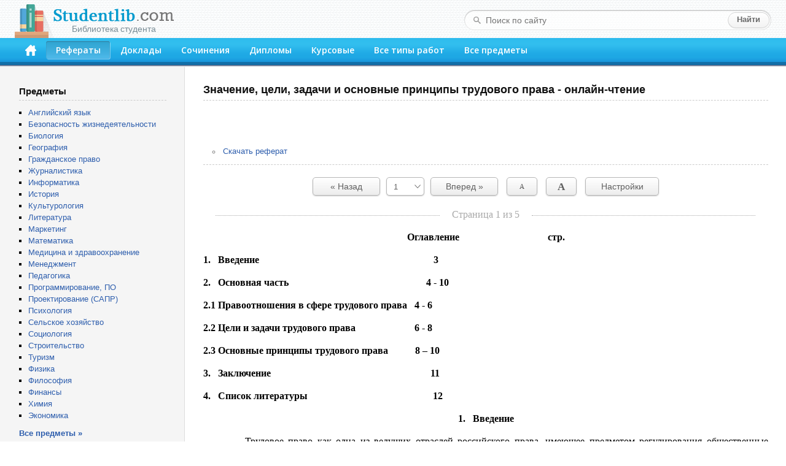

--- FILE ---
content_type: text/html; charset=windows-1251
request_url: https://studentlib.com/chitat/referat-66965-znachenie_celi_zadachi_i_osnovnye_principy_trudovogo_prava.html
body_size: 18805
content:
<!DOCTYPE html PUBLIC "-//W3C//DTD XHTML 1.0 Strict//EN" "http://www.w3.org/TR/xhtml1/DTD/xhtml1-strict.dtd">
<html xmlns="http://www.w3.org/1999/xhtml">
<head>
<title>Просмотр реферата на тему "Значение, цели, задачи и основные принципы трудового права"</title>
<meta http-equiv="content-type" content="text/html; charset=windows-1251" />
<meta name="description" content="Просмотр работы: Значение, цели, задачи и основные принципы трудового права" />
<link href="/css/default.css" rel="stylesheet" type="text/css" />
<link href="/css/button.css" rel="stylesheet" type="text/css" />
<link href='//fonts.googleapis.com/css?family=Open+Sans:600&subset=latin,cyrillic' rel='stylesheet' type='text/css' />
<link rel="icon" href="/favicon.png" />

<script async src="https://yandex.ru/ads/system/header-bidding.js"></script>
<script>
const dcJs = document.createElement('script'); 
dcJs.src = "https://ads.digitalcaramel.com/js/studentlib.com.js?ts="+new Date().getTime();
dcJs.async = true;
document.head.appendChild(dcJs);
</script>
<script>window.yaContextCb = window.yaContextCb || [] </script> 
<script async src="https://yandex.ru/ads/system/context.js"></script>

<link href="/assets/5ee29d87/themes/smoothness/jquery-ui.css" rel="stylesheet">
<link href="/css/magnific-popup.css" rel="stylesheet">
<link href="/css/jquery.reader.css" rel="stylesheet">
<link href="/assets/select2/select2.min.css" rel="stylesheet">
<link href="/css/jquery.rating.css" rel="stylesheet"></head>
<body>

<!--LiveInternet counter--><script type="text/javascript"><!--
new Image().src = "//counter.yadro.ru/hit?r"+
escape(document.referrer)+((typeof(screen)=="undefined")?"":
";s"+screen.width+"*"+screen.height+"*"+(screen.colorDepth?
screen.colorDepth:screen.pixelDepth))+";u"+escape(document.URL)+
";"+Math.random();//--></script><!--/LiveInternet-->

	<div id="header">
		<div class="logo">
			<a href="/"><img src="/img/logo.png"><div>Библиотека студента</div></a>
		</div>
		<form class="search-form" action="/search">
			<fieldset>
				<input type="text" name="q" placeholder="Поиск по сайту" value=""/>
				<input type="submit" value="Найти" />
			</fieldset>
		</form>
		<div class="header-block">
			<ul id="menu">
			<li><a href="/" accesskey="1" title="Главная"><img src="/img/home.png" width="18" height="18"></a></li>
<li class="active"><a href="https://studentlib.com/vse_referaty.html" accesskey="2">Рефераты</a></li>
<li><a href="https://studentlib.com/vse_doklady.html" accesskey="3">Доклады</a></li>
<li><a href="https://studentlib.com/vse_sochineniya.html" accesskey="4">Сочинения</a></li>
<li><a href="https://studentlib.com/vse_diplomy.html" accesskey="5">Дипломы</a></li>
<li><a href="https://studentlib.com/vse_kursovye_raboty_teoriya.html" accesskey="6">Курсовые</a></li>
<li><a href="https://studentlib.com/tipy_rabot.html" accesskey="7">Все типы работ</a></li>
<li><a href="https://studentlib.com/predmety.html" accesskey="8">Все предметы</a></li>
			</ul>
		</div>
	</div>

	<div class="colmask content">
		<div class="colright">
			<div class="col1wrap">
				<div id="pageContent">
<h1>Значение, цели, задачи и основные принципы трудового права - онлайн-чтение</h1>

<p>&nbsp;</p>
<div id="adfox_166314253620393570"></div>
<script>
    window.yaContextCb.push(()=>{
        Ya.adfoxCode.createAdaptive({
            ownerId: 260971,
            containerId: 'adfox_166314253620393570',
            params: {
                p1: 'cvter',
                p2: 'gxms'
            }
        }, ['desktop'], {
            tabletWidth: 830,
            phoneWidth: 480,
            isAutoReloads: false
        })
    })
</script>
<script>
setInterval(function(){            
window.Ya.adfoxCode.reload('adfox_166314253620393570', {onlyIfWasVisible: true})
}, 30000);
</script>

<div id="adfox_166314253780714745"></div>
<script>
    window.yaContextCb.push(()=>{
        Ya.adfoxCode.createAdaptive({
            ownerId: 260971,
            containerId: 'adfox_166314253780714745',
            params: {
                p1: 'cvtem',
                p2: 'hbev'
            }
        }, ['tablet', 'phone'], {
            tabletWidth: 830,
            phoneWidth: 480,
            isAutoReloads: false
        })
    })
</script>
<script>
setInterval(function(){            
window.Ya.adfoxCode.reload('adfox_166314253780714745', {onlyIfWasVisible: true})
}, 30000);
</script><p>&nbsp;</p>

<ul class="niceUl">
    <li><a href="https://studentlib.com/referat-66965-znachenie_celi_zadachi_i_osnovnye_principy_trudovogo_prava.html">Скачать реферат</a></li>
</ul>
<hr class="line">

<div class="modal"></div>


    <div id="reader">

        <div class="pages">
                            <div>
                    <div id="pageSlider"><div class="textUnder"></div></div>
                </div>
            
            <div class="clearfix" id="topPanel">
                <button class="btn prevPage">« Назад</button><div class="styled-select">
                        <select class="pagePicker"></select>
                    </div><button class="btn nextPage">Вперед »</button>                <button class="btn makeFontSmaller" title="Сделать шрифт меньше">А</button>
                <button class="btn makeFontBigger" title="Сделать шрифт больше">А</button>
                <button class="btn" id="openSettingsButton">Настройки</button>
            </div>
        </div>

        <div id="text">
            <img src="/img/loading.gif" class="loading" alt="load..." title="подождите...">
        </div>

        <div id="settingsPopup" class="popup mfp-with-anim mfp-hide">

            <h1>Настройки:</h1>

            <div>
                <select id="fontFamily" name="fontFamily">
                    <option value="Arial">Arial</option>
                    <option value="Century">Century</option>
                    <option value="Courier">Courier</option>
                    <option value="Georgia">Georgia</option>
                    <option value="Tahoma">Tahoma</option>
                    <option value="Verdana">Verdana</option>
                    <option value="Times New Roman">Times New Roman</option>
                </select>
                            </div>

            <div>
                <button class="btn makeFontSmaller" title="Меньше">А</button>
                <select id="fontSize" name="fontSize">
                    <option value="12">12</option><option value="14">14</option><option value="16">16</option><option value="18">18</option><option value="20">20</option><option value="22">22</option><option value="24">24</option><option value="26">26</option>                </select>
                                <button class="btn makeFontBigger" title="Больше">А</button>
            </div>

            <div>
                Ширина: <span id="textWidthVal">100</span>%
                <div id="textWidth" style=""></div>

                <input id="textAlign" name="textAlign" type="checkbox">
                <label for="textAlign">Выравнивать текст</label>
            </div>

            <div>
                <button id="resetSettings" class="btn">Сбросить настройки</button>
            </div>

        </div>

        <div id="tooltipPopup" class="popup mfp-with-anim mfp-hide"></div>

    </div>

    <div id="readerInTheEnd">
        <p class="blockTitle">Внимание!</p>
        На данной странице представлен текст работы для ознакомления,
            который может не иметь нормального форматирования, картинок и таблиц.<br>
        При <a href="https://studentlib.com/referat-66965-znachenie_celi_zadachi_i_osnovnye_principy_trudovogo_prava.html">скачивании</a> работы вы получите полноценный документ.
    </div>

    </div>
			</div>
			<div id="leftCol">
				<p class="blockTitle">Предметы</p>
				<ul class="bot10">
										<li><a href="https://studentlib.com/predmet/angliyskiy_yazyk.html">Английский язык</a></li>
<li><a href="https://studentlib.com/predmet/bezopasnost_zhiznedeyatelnosti.html">Безопасность жизнедеятельности</a></li>
<li><a href="https://studentlib.com/predmet/biologiya.html">Биология</a></li>
<li><a href="https://studentlib.com/predmet/geografiya_ekonomicheskaya_geografiya.html">География</a></li>
<li><a href="https://studentlib.com/predmet/grazhdanskoe_pravo.html">Гражданское право</a></li>
<li><a href="https://studentlib.com/predmet/zhurnalistika.html">Журналистика</a></li>
<li><a href="https://studentlib.com/predmet/informatika_telekommunikacii.html">Информатика</a></li>
<li><a href="https://studentlib.com/predmet/istoriya.html">История</a></li>
<li><a href="https://studentlib.com/predmet/kulturologiya.html">Культурология</a></li>
<li><a href="https://studentlib.com/predmet/literatura.html">Литература</a></li>
<li><a href="https://studentlib.com/predmet/marketing.html">Маркетинг</a></li>
<li><a href="https://studentlib.com/predmet/matematika.html">Математика</a></li>
<li><a href="https://studentlib.com/predmet/medicina_fizkultura_zdravoohranenie.html">Медицина и здравоохранение</a></li>
<li><a href="https://studentlib.com/predmet/menedzhment.html">Менеджмент</a></li>
<li><a href="https://studentlib.com/predmet/pedagogika.html">Педагогика</a></li>
<li><a href="https://studentlib.com/predmet/programmnoe_obespechenie_programmirovanie.html">Программирование, ПО</a></li>
<li><a href="https://studentlib.com/predmet/proektirovanie_sapr.html">Проектирование (САПР)</a></li>
<li><a href="https://studentlib.com/predmet/psihologiya.html">Психология</a></li>
<li><a href="https://studentlib.com/predmet/selskoe_hozyaystvo.html">Сельское хозяйство</a></li>
<li><a href="https://studentlib.com/predmet/sociologiya.html">Социология</a></li>
<li><a href="https://studentlib.com/predmet/stroitelstvo.html">Строительство</a></li>
<li><a href="https://studentlib.com/predmet/turizm.html">Туризм</a></li>
<li><a href="https://studentlib.com/predmet/fizika.html">Физика</a></li>
<li><a href="https://studentlib.com/predmet/filosofiya.html">Философия</a></li>
<li><a href="https://studentlib.com/predmet/finansy_dengi_kredit.html">Финансы</a></li>
<li><a href="https://studentlib.com/predmet/himiya.html">Химия</a></li>
<li><a href="https://studentlib.com/predmet/ekteoriya.html">Экономика</a></li>
				</ul>
				<a href="https://studentlib.com/predmety.html" class="bold">Все предметы »</a>

<p>&nbsp;</p>
				
				<div id="adfox_16631425316894679"></div>
<script>
    window.yaContextCb.push(()=>{
        Ya.adfoxCode.createAdaptive({
            ownerId: 260971,
            containerId: 'adfox_16631425316894679',
            params: {
                p1: 'cvtel',
                p2: 'gxmo'
            }
        }, ['desktop'], {
            tabletWidth: 830,
            phoneWidth: 480,
            isAutoReloads: false
        })
    })
</script>
<script>
setInterval(function(){            
window.Ya.adfoxCode.reload('adfox_16631425316894679', {onlyIfWasVisible: true})
}, 30000);
</script>

<p>&nbsp;</p>

				    <p class="blockTitle">Актуальные рефераты по трудовому праву</p>
    <ul class="topListUl">            <li><a href="https://studentlib.com/referat-36807-vliyanie_osvescheniya_na_usloviya_truda.html">Влияние освещения на условия труда</a>                <div class="info">
                    <span>21 Кб, 7 стр                    </span>
                    <div class="hits animatedHits" title="Число просмотров за 2 недели">
                        <img src="/img/eye-close-up.png">
                        <span class="counter">11</span>
                    </div>
                </div>
            </li>
                        <li><a href="https://studentlib.com/referat-34113-vidy_otpuskov.html">Виды отпусков</a>                <div class="info">
                    <span>17 Кб, 19 стр                    </span>
                    <div class="hits animatedHits" title="Число просмотров за 2 недели">
                        <img src="/img/eye-close-up.png">
                        <span class="counter">11</span>
                    </div>
                </div>
            </li>
                        <li><a href="https://studentlib.com/referat-230903-slovar_noveyshih_professiy_na_rynke_truda.html">Словарь новейших профессий на рынке труда</a>                <div class="info">
                    <span>36 Кб, 18 стр                    </span>
                    <div class="hits animatedHits" title="Число просмотров за 2 недели">
                        <img src="/img/eye-close-up.png">
                        <span class="counter">10</span>
                    </div>
                </div>
            </li>
                        <li><a href="https://studentlib.com/referat-249660-sudebnyy_poryadok_razresheniya_individualnyh_trudovyh_sporov.html">Судебный порядок разрешения индивидуальных трудовых споров</a>                <div class="info">
                    <span>84 Кб, 62 стр                    </span>
                    <div class="hits animatedHits" title="Число просмотров за 2 недели">
                        <img src="/img/eye-close-up.png">
                        <span class="counter">8</span>
                    </div>
                </div>
            </li>
                        <li><a href="https://studentlib.com/referat-290032-shpory_po_trudovomu_pravu.html">Шпоры по трудовому праву</a>                <div class="info">
                    <span>25 Кб, 8 стр                    </span>
                    <div class="hits animatedHits" title="Число просмотров за 2 недели">
                        <img src="/img/eye-close-up.png">
                        <span class="counter">7</span>
                    </div>
                </div>
            </li>
                        <li><a href="https://studentlib.com/referat-224993-svyatkovi_i_nerobochi_dni.html">Святкові і неробочі дні</a>                <div class="info">
                    <span>15 Кб, 12 стр                    </span>
                    <div class="hits animatedHits" title="Число просмотров за 2 недели">
                        <img src="/img/eye-close-up.png">
                        <span class="counter">7</span>
                    </div>
                </div>
            </li>
                        <li><a href="https://studentlib.com/referat-176052-prekraschenie_trudovogo_dogovora.html">Прекращение трудового договора</a>                <div class="info">
                    <span>23 Кб, 25 стр                    </span>
                    <div class="hits animatedHits" title="Число просмотров за 2 недели">
                        <img src="/img/eye-close-up.png">
                        <span class="counter">7</span>
                    </div>
                </div>
            </li>
                        <li><a href="https://studentlib.com/referat-172179-pravove_regulyuvannya_zaynyatosti_na_ukraini.html">Правове регулювання зайнятості на україні</a>                <div class="info">
                    <span>24 Кб, 15 стр                    </span>
                    <div class="hits animatedHits" title="Число просмотров за 2 недели">
                        <img src="/img/eye-close-up.png">
                        <span class="counter">7</span>
                    </div>
                </div>
            </li>
                        <li><a href="https://studentlib.com/referat-88844-kollektivnaya_forma_organizacii_truda.html">Коллективная форма организации труда</a>                <div class="info">
                    <span>77 Кб, 94 стр                    </span>
                    <div class="hits animatedHits" title="Число просмотров за 2 недели">
                        <img src="/img/eye-close-up.png">
                        <span class="counter">7</span>
                    </div>
                </div>
            </li>
                        <li><a href="https://studentlib.com/referat-263901-trudovoe_pravo.html">Трудовое право</a>                <div class="info">
                    <span>65 Кб, 18 стр                    </span>
                    <div class="hits animatedHits" title="Число просмотров за 2 недели">
                        <img src="/img/eye-close-up.png">
                        <span class="counter">6</span>
                    </div>
                </div>
            </li>
                    <li class="showMore"><a href="https://studentlib.com/referaty-po-trudovomu_pravu/po-populyarnosti-r.html">Показать еще »</a></li>
    </ul>
    			</div>
		</div>
	</div>
	<br style="clear:both">

	<div id="footer">
		<p>Электронная библиотека студента StudentLib.com &copy; 2016-2026</p>
				<p>
			<a href="https://studentlib.com/faq.html#contact">Авторам и правообладателям</a> |
			<a href="https://studentlib.com/faq.html">Ответы на вопросы (FAQ)</a>
		</p>
	</div>
	
	<div id="adfox_168120862188671033"></div>
<script>
    window.yaContextCb.push(()=>{
        Ya.adfoxCode.create({
            ownerId: 260971,
            containerId: 'adfox_168120862188671033',
            params: {
                p1: 'cxwzy',
                p2: 'hgzv'
            }
        })
    })
</script>

<script src="/assets/6b830456/jquery.min.js"></script>
<script src="/assets/5ee29d87/jquery-ui.js"></script>
<script src="/js/jquery.magnific-popup.min.js"></script>
<script src="/js/jquery.ba-throttle-debounce.min.js"></script>
<script src="/js/js.cookie.js"></script>
<script src="/js/jquery.readerSettings.js"></script>
<script src="/js/jquery.reader.js"></script>
<script src="/assets/select2/select2.min.js"></script>
<script src="/assets/select2/select2_locale_ru.min.js"></script>
<script src="/js/jquery.rating.js"></script>
<script src="/js/common.js"></script>
<script type="text/javascript">jQuery(document).ready(function () {
$('#fontFamily').select2({
                    'minimumResultsForSearch':-1,
                    'formatResult':fontFamily_formatResult,
                    'formatSelection':fontFamily_formatSelection,
                    'dropdownCssClass':'settingsS2-dropdown'
                });
$('#fontSize').select2({
                    'minimumResultsForSearch':-1,
                    'formatResult':fontSize_formatResult,
                    'formatSelection':fontSize_formatSelection,
                    'dropdownCssClass':'settingsS2-dropdown',
                    'containerCssClass': 'fontSizeContainer',
                });
jQuery('#reader').reader({
    'readerTextUrl': 'https://studentlib.com/work/load-reader-text?id=66965',
    'pages': 5,
    'workId': 66965,
    'csrfParam': '_csrf',
    'csrfValue': 'aU9wLXZCanEAJAVEDBtcNgENCGUydCwIBR8WSB50KEUOLBV4HQMhAQ==',
    'showPageSlider': false,
    'saveBookmarks': false,
    'enableHashChange': false
});
});</script></body>
</html>


--- FILE ---
content_type: text/html; charset=Windows-1251
request_url: https://studentlib.com/work/load-reader-text?id=66965&rnd=0.5500488956126386
body_size: 5604
content:
ok|<p
align=center><b>Оглавление                                    стр.</b></p><p><b>1. &nbsp;
</b><b>Введение                                                                      
3</b></p><p><b>2. &nbsp;
</b><b>Основная
часть                                                        4 - 10</b></p><p><b>2.1
</b><b>Правоотношения в
сфере трудового права   4 - 6    </b></p><p><b>2.2
</b><b>Цели и задачи
трудового права                        6 - 8</b></p><p><b>2.3
</b><b>Основные принципы
трудового права           8 – 10</b></p><p><b>3. &nbsp;
</b><b>Заключение                                                                
11</b></p><p><b>4. &nbsp;
</b><b>Список
литературы                                                   12</b></p></p><p
align=center><b>1. &nbsp; </b><b>Введение</b></p><p>         Трудовое право как одна из ведущих
отраслей российского права, имеющее предметом регулирования общественные
отношения в важнейшей сфере жизнедеятельности общества – в сфере труда,
вступило в новый этап реформирования, связанный с принятием нового Трудового
кодекса Российской Федерации.</p><p><b>         </b>Из курса теории права известно,  что российское право образует
взаимосвязанную систему, основными структурными элементами которой являются
отрасли права. Каждая отрасль регулирует определенную сферу общественных
отношений. Любая отрасль, сохраняя системные взаимосвязи с другими отраслями
российского права, представляет собой относительно самостоятельное
подразделение его системы, поскольку состоит из правовых норм, регулирующих
качественно специфический вид общественных отношений.</p><p>         Чтобы дать достаточно обоснованный ответ на этот вопрос о
предмете трудового права России, надо определить сферу общественных отношений,
регулируемых нормами данной отрасли.</p><br><br></p><p
align=center><b>2. &nbsp; </b><b>Оновная часть</b></p></p><p
align=center><b>2.1
</b><b>Правоотношения в
сфере трудового рпава</b></p><p>         Содержание одних трудовых
норм, рассматриваемых вне правоотношения, не дает полного рпедставления о
правовом регулировании. Только правоотношения являют собой реальную модель
воздействия норм на общественные отношения, связывая все их элементы. При этом
важно помнить, что основаниями возникновения являются юридические факты. Более
четким, привязанным к определенным юридическим фактам предстает в
правоотношеннии и его содержание. Именно юридический характер этих отношений
дает возможность их сторонам требовать друг от груга ддолжного поведения в
процессе реализации субъективных прав, опираясь в необходимых случаях на
аппарат государственного принуждения.</p><p>         В условиях перехода к рынку меняется
содержание правовых норм, меняется характер и содержание правоотношений. Только
рассмотрение их в совокупности с их составными частями может дать полное
представление о содержании правового регулирования.</p><p>         Исходя из сказанного, правоотношения в сфере
трудового права – это регулируемые трудовым правом трудовые производные от них
общественные отношения.</p><p>         Ведущее место среди ощественных отношений,
регулируемых трудовым правом, занимают трудовые. Однако и производные от
трудовых также имеют важное значение. Например, от того, как будет составлен
коллективный договор или иное соглашение социального характера, будет зависеть
содержание трудового правоотношения. Для обеспечения здоровья работника,
исключение опасных или вредных условий труда необходимо оптимальное
регулирование соответсвующими нормами отношений по надзору и контролю за
соблюдением трудового законодательства.</p><p>         Вместе с тем указанная связь
не означает, что все эти отношения существуют одновременно  и обязательно. Для
большинства из них это утверждение безусловно, другие могут возникнуть лишь при
наличии соответсвующих юридических фактов и, следовательно, могут и не
возникнуть.</p><p>         Значительная часть рассматриваемых отношений
носит длящийся характер. Кроме того, появление их может быть разорвано во
времени. Последнее учитывается при классификации отношений, связанных с
трудовыми. Так, среди них, как уже отмечалось, есть предшествующие возникновнию
трудовых, сопутствующие им и, наконец, вытекающие из трудоввых, приходящие им
на смену. В первую группу входят, напириме, правоотношения по трудоустройству,
во вторую – организационно-управленчиские и социально-экономические,
возникающие на основе генеральных, региональных отраслевых, профессиональных и
территориальных соглашений, в третью – правоотношения по рассмотрению трудовых
споров. Практически  они  все  носят  регулятив-</p><p>ный характер, и лишь равоотношения по
рассмотрению трудодовых споров являются охранительными. Последние, как
известно, возникают из фактов правонарушений.</p><p>         Таким образом, все указанные
отношения вне связи с трудовыми не имеют сомостоятельного значения и существуют
постольку, поскольку трудовые отношения либо есть в настоящее время, либо
имелись в прошлом, либо будут существовать в будущем.</p><p>         Итак, в результате воздействия
трудового права на эти общественные отношения, составляющие его предмет,
складывается реальная система правоотношений, характеризующаяся определенным
единством. В настоящее время она включает правоотношения: трудовые;
организационно-управленческие; социально-экономические; по трудоустройству; по
профессиональной подготовке и и повышению квалификации рабботников
непосредственно на производстве; оттветственности сторон правоотноошения; по
надзору за охраной труда и соблюдением трудового законодательства; по
рассмотрению трудовых споров.</p></p>

--- FILE ---
content_type: text/css
request_url: https://studentlib.com/css/jquery.reader.css
body_size: 11205
content:

/* Start by setting display:none to make this hidden.
Then we position it in relation to the viewport window
with position:fixed. Width, height, top and left speak
speak for themselves. Background we set to 80% white with
our animation centered, and no-repeating */
.modal {
    display:    none;
    position:   fixed;
    z-index:    1000;
    top:        0;
    left:       0;
    height:     100%;
    width:      100%;
    background: rgba( 255, 255, 255, .8 )
    url('/img/preloader2.gif')
    50% 50%
    no-repeat;
}

/* When the body has the loading class, we turn
       the scrollbar off with overflow:hidden */
body.loading {
    overflow: hidden;
}

/* Anytime the body has the loading class, our
   modal element will be visible */
body.loading .modal {
    display: block;
}

/* --------------------------------- */

.pageDelim {
    position: relative;
    overflow: hidden;
    text-align: center;
    color: darkgray;
    margin: 15px 20px;
}
.pageDelim span {
    display: inline-block;
    vertical-align: baseline;
    zoom: 1;
    *display: inline;
    *vertical-align: auto;
    position: relative;
    padding: 0 20px;
}
.pageDelim span:before,
.pageDelim span:after {
    content: '';
    display: block;
    width: 1000px;
    position: absolute;
    top: 0.73em;
    border-top: 1px dotted darkgray;
}
.pageDelim span:before {
    right: 100%;
}
.pageDelim span:after {
    left: 100%;
}

#reader > div {
    margin-bottom: 20px;
}
.readerPageDiv > p {
    margin-bottom: 15px;
}

#reader h1 {
    font-size: 180%;
}

/* --------------------------------- */

#text {
    margin: 0 auto;
}
#text, #text * {
    line-height: 140%;
}
#text .btn {
    line-height: 100%;
}
#text br {
    line-height: 170%;
}
#text img {
    margin: 10px;
    max-width: 75%;
    max-height: 75%;
}
#text table {
    border: 1px solid gray;
}
#text table td {
    padding: 10px;
    border: 1px solid gray;
}
/* --------------------------------- */

.popup {
    background: white;
    position: relative;
    padding: 10px 20px 30px;
}

.popup h1 {
    text-align: center;
}

/* ====== Zoom effect ====== */
.mfp-zoom-in {
    /* start state */
    /* animate in */
    /* animate out */
}
.mfp-zoom-in .mfp-with-anim {
    opacity: 0;
    transition: all 0.2s ease-in-out;
    transform: scale(0.8);
}
.mfp-zoom-in.mfp-bg {
    opacity: 0;
    transition: all 0.3s ease-out;
}
.mfp-zoom-in.mfp-ready .mfp-with-anim {
    opacity: 1;
    transform: scale(1);
}
.mfp-zoom-in.mfp-ready.mfp-bg {
    opacity: 0.8;
}
.mfp-zoom-in.mfp-removing .mfp-with-anim {
    transform: scale(0.8);
    opacity: 0;
}
.mfp-zoom-in.mfp-removing.mfp-bg {
    opacity: 0;
}

/* ====== Move-from-top effect ====== */
.mfp-move-from-top {
    /* start state */
    /* animate in */
    /* animate out */
}
.mfp-move-from-top .mfp-content {
    vertical-align: top;
}
.mfp-move-from-top .mfp-with-anim {
    opacity: 0;
    transition: all 0.2s;
    transform: translateY(-100px);
}
.mfp-move-from-top.mfp-bg {
    opacity: 0;
    transition: all 0.2s;
}
.mfp-move-from-top.mfp-ready .mfp-with-anim {
    opacity: 1;
    transform: translateY(0);
}
.mfp-move-from-top.mfp-ready.mfp-bg {
    opacity: 0;
}
.mfp-move-from-top.mfp-removing .mfp-with-anim {
    transform: translateY(-50px);
    opacity: 0;
}
.mfp-move-from-top.mfp-removing.mfp-bg {
    opacity: 0;
}

/* --------------------------------- */

#contentsPopup {
    background: white;
    padding: 10px 20px 30px;
    text-align: left;
    margin: 40px auto;
    position: relative;
    min-width: 400px;
    max-width: 600px;
}

#contentsPopup ul {
    padding: 0;
}
#contentsPopup li {
    display: table;
    list-style: none;
    padding: 3px 3px 4px 3px;
    border-bottom: 1px solid #f1f1f1;
}
#contentsPopup li:last-of-type {
    border-bottom: 0;
}
#contentsPopup li:hover {
    background: #f7f7f7;
}
#contentsPopup li .title {
    display: table-cell;
    width: 100%;
}
#contentsPopup li .page {
    display: table-cell;
    width: 30px;
    height: 100%;
    vertical-align: middle;
}

/* --------------------------------- */

#settingsPopup {
    text-align: center;
    background: white;
    padding: 10px;
    width: 300px;
    margin: 20px auto;
    position: relative;
    border: 1px solid #d7d7d7;
    border-radius: 5px;

    -webkit-box-shadow: 0px 3px 3px 0px rgba(200, 200, 200, 0.5);
    -moz-box-shadow:    0px 3px 3px 0px rgba(200, 200, 200, 0.5);
    box-shadow:         0px 3px 3px 0px rgba(200, 200, 200, 0.5);
}

#settingsPopup > div {
    margin: 20px 0;
}


#settingsPopup .select2-container {
    width: 245px;
}
#settingsPopup .select2-container .select2-choice {
    padding: 2px 0 2px 8px !important;
    -webkit-box-shadow: 0 1px 2px rgba(0,0,0,.2);
    -moz-box-shadow: 0 1px 2px rgba(0,0,0,.2);
    box-shadow: 0 1px 2px rgba(0,0,0,.2);
}
.settingsS2-dropdown {
    font-size: 20px;
}
.settingsS2-dropdown .select2-result-label {
    font-family: 'Comic Sans MS';
    text-align: center;
}
.settingsS2-dropdown .select2-results {
    max-height: 400px;
}
.settingsS2-dropdown .select2-highlighted {
    background: #fafafa;
    color: #000000;
}
/* disable keyboard appearing on mobile devices */
#settingsPopup .select2-container .select2-focusser,
.settingsS2-dropdown .select2-search,
.settingsS2-dropdown .select2-search input {
    display: none !important;
}

#settingsPopup .fontSizeContainer {
    width: 130px;
    vertical-align: middle;
}
.makeFontSmaller, .makeFontBigger {
    width: 50px;
    padding: 0 15px;
    font-family: Georgia, "Times New Roman", serif;
    vertical-align: middle;
}
.makeFontSmaller {
    font-size: 11px;
}
.makeFontBigger {
    font-weight: bold;
    font-size: 17px;
}
#settingsPopup .makeFontSmaller,
#settingsPopup .makeFontBigger {
    height: 32px;
}

#textWidth{
    width: 230px;
    margin: 10px auto;
    border: 1px solid #b7b7b7;
    border-radius: 5px;
    height: 13px;
    background-color: #FAFAFA;
    box-shadow: inset 0 1px 1px #F0F0F0, 0 3px 6px -5px #BBB;
}
#textWidth .ui-slider-handle {
    border: none;
    width: 25px;
    height: 25px;
    cursor: pointer;
    background: url('/img/handle.png') no-repeat 50% 50%;
    font-weight: bold;
    outline: none;
    top: -7px;
    margin-left: -12px;
}
#textWidth .ui-slider-range {
    border-radius: 4px;
    background: #ffffff; /* Old browsers */
    background: -moz-linear-gradient(top,  #ffffff 0%, #eaeaea 100%); /* FF3.6+ */
    background: -webkit-gradient(linear, left top, left bottom, color-stop(0%,#ffffff), color-stop(100%,#eaeaea)); /* Chrome,Safari4+ */
    background: -webkit-linear-gradient(top,  #ffffff 0%,#eaeaea 100%); /* Chrome10+,Safari5.1+ */
    background: -o-linear-gradient(top,  #ffffff 0%,#eaeaea 100%); /* Opera 11.10+ */
    background: -ms-linear-gradient(top,  #ffffff 0%,#eaeaea 100%); /* IE10+ */
    background: linear-gradient(top,  #ffffff 0%,#eaeaea 100%); /* W3C */
    filter: progid:DXImageTransform.Microsoft.gradient( startColorstr='#ffffff', endColorstr='#eaeaea',GradientType=0 ); /* IE6-9 */
}

#textAlign {
    vertical-align: middle;
}

/* --------------------------------- */

.pages {
    margin: 20px 0;
}

.pages > div {
    margin: 10px 0;
}

#pageSlider, #pageSlider .textOver {
    width: 560px;
}
#pageSlider {
    position: relative;
    margin: 0 auto;
}
#pageSlider .textUnder, #pageSlider .textOver {
    text-align: center;
    font-size: 11px;
    font-family: Verdana, Arial, sans-serif;
    cursor: default;
}
#pageSlider .textUnder {
    color: #888888;
    line-height: 1.428;
}
#pageSlider .textOver {
    position: absolute;
    color: #fff;
    top: 1px;
}
#pageSlider.ui-slider {
    background: #FAFAFA;
    border-radius: 4px;
    border: 1px solid #D3D3D3;
    box-shadow: inset 0 1px 1px #F0F0F0, 0 3px 6px -5px #BBB;
    height: 16px;
}
#pageSlider .ui-slider-handle {
    outline: none;
    display: none;
}
#pageSlider .ui-slider-range {
    overflow: hidden;
    text-align: right;
    box-shadow: inset 0 0 3px rgba(51,51,51,0.45);

    -webkit-box-sizing: content-box;
    -moz-box-sizing: content-box;
    box-sizing: content-box;

    -webkit-border-radius: 3px;
    -moz-border-radius: 3px;
    border-radius: 3px;
    border1: none;

    font: normal 100%/normal Arial, Helvetica, sans-serif;
    color: rgba(255,255,255,1);
    -o-text-overflow: clip;
    text-overflow: clip;
    background: -webkit-linear-gradient(-225deg, rgba(255,255,255,0.2) 25%, rgba(0,0,0,0) 25%, rgba(0,0,0,0) 50%, rgba(255,255,255,0.2) 50%, rgba(255,255,255,0.2) 75%, rgba(0,0,0,0) 75%, rgba(0,0,0,0) 0), rgba(183,219,6,1);
    background: -moz-linear-gradient(315deg, rgba(255,255,255,0.2) 25%, rgba(0,0,0,0) 25%, rgba(0,0,0,0) 50%, rgba(255,255,255,0.2) 50%, rgba(255,255,255,0.2) 75%, rgba(0,0,0,0) 75%, rgba(0,0,0,0) 0), rgba(183,219,6,1);
    background: linear-gradient(315deg, rgba(255,255,255,0.2) 25%, rgba(0,0,0,0) 25%, rgba(0,0,0,0) 50%, rgba(255,255,255,0.2) 50%, rgba(255,255,255,0.2) 75%, rgba(0,0,0,0) 75%, rgba(0,0,0,0) 0), rgba(183,219,6,1);
    background-position: right;
    -webkit-background-origin: padding-box;
    background-origin: padding-box;
    -webkit-background-clip: border-box;
    background-clip: border-box;
    -webkit-background-size: 50px 50px;
    background-size: 50px 50px;
    background-position: right;
}

#topPanel {
    text-align: center;
    margin: 10px auto;
}
#topPanel > * {
    margin: 0 0 0 10px;
    display: inline-block;
    vertical-align: middle;
}
#topPanel > *:first-child {
    margin: 0;
}

.prevPage, .nextPage {
    width: 110px;
}

#openContentsButton, #openSettingsButton {
    width: 120px;
}

.styled-select {
    -webkit-border-radius: 5px;
    -moz-border-radius: 5px;
    border-radius: 5px;
    -webkit-box-shadow: 0 1px 2px rgba(0,0,0,.2);
    -moz-box-shadow: 0 1px 2px rgba(0,0,0,.2);
    box-shadow: 0 1px 2px rgba(0,0,0,.2);
    color: #606060;
    border: solid 1px #b7b7b7;
    background: #fff url('/img/icon-arrow-down.png') no-repeat 96% 6px;
    height: 28px;
    overflow: hidden;
    width: 60px;
}
.styled-select select {
    color: #606060;
    outline: none;
    background: transparent;
    border: none;
    font-size: 13px;
    height: 28px;
    padding-left: 7px;
    /* If you add too much padding here, the options won't show in IE */
    width: 88px; /* +28px */
}
.styled-select select:focus::-ms-value {
    background: inherit;
    color: #606060;
}

/* --------------------------------- */

.ui-tooltip {
    padding: 15px;
    font-family: Tahoma, Arial, Helvetica, sans-serif;
    font-size: 14px;
    line-height: 150%;
}
#text a.note {
    cursor: pointer;
}
#readerInTheEnd {
    display: none;
    margin: 0 auto;
}
#readerInTheEnd br {
    line-height: 170%;
}

--- FILE ---
content_type: application/javascript
request_url: https://studentlib.com/js/jquery.reader.js
body_size: 20910
content:
;(function ( $, window, document, undefined ) {

    var pluginName = "reader",
        defaults = {
            readerTextUrl: '',
            pages: 0,
            bookId: 0,
            csrfParam: undefined,
            csrfValue: undefined,
            showPageSlider: true,
            saveBookmarks: true,
            enableHashChange: true,
            pageDivClassName: 'readerPageDiv'
        };

    var defaultSettings = {
        fontFamily: 'Georgia',
        fontSize:   '16',
        textWidth:  '100',
        textAlign:  'true'
    };

    var rsets = window.readerSettings;

    // The actual plugin constructor
    function Plugin( element, options ) {
        
        this.element = element;
        this.$element = $(this.element);
        this.options = $.extend( {}, defaults, options) ;
        this._defaults = defaults;
        this._name = pluginName;

        var self = this;
        this.page = -1;
        this.pageIsLoading = true;
        this.loading = $('<img src="/img/loading.gif" class="loading" alt="load..." title="подождите...">');

        this.$pagePicker      = this.$element.find('.pagePicker');
        this.$text            = this.$element.find('#text');
        this.$fontFamily      = this.$element.find('#fontFamily');
        this.$fontSize        = this.$element.find('#fontSize');
        this.$makeFontSmaller = this.$element.find('.makeFontSmaller');
        this.$makeFontBigger  = this.$element.find('.makeFontBigger');
        this.$textWidth       = this.$element.find('#textWidth');
        this.$textAlign       = this.$element.find('#textAlign');
        this.$resetSettings   = this.$element.find('#resetSettings');
        this.$textWidthVal    = this.$element.find('#textWidthVal');
        this.$inTheEnd        = $('#readerInTheEnd');

        if (this.options.showPageSlider == true) {
            this.$pageSlider = this.$element.find('#pageSlider');
            this.$pageSlider.slider({
                value: 1,
                range: "min",
                min: 1,
                max: this.options.pages,
                animate: 300,
                create: function () {
                    $(this).find('.ui-slider-range').append(
                        '<div class="textOver"></div>'
                    );
                }
            });
            this.$pageSlider.slider('option', 'change', function (event, ui) {
                if (self.page != ui.value) {
                    self.loadPage(ui.value);
                }
                self.drawSliderValues(ui.value);
            });
            this.$pageSlider.slider('option', 'slide', function (event, ui) {
                self.$pagePicker.val(ui.value);
                self.drawSliderValues(ui.value);
            });
        }

        for (var i = 1; i <= this.options.pages; i++) {
            this.$pagePicker.append('<option value="'+ i +'">'+ i +'</option>');
        }
        this.$pagePicker.change(function () {
            if (self.page != $(this).val()) {
                self.loadPage($(this).val());
            }
        });

        this.$element.find('.prevPage').click(function () {
            self.loadPage(self.page - 1);
        });
        this.$element.find('.nextPage').click(function () {
            self.loadPage(self.page + 1);
        });

        // next page lazy-load
        $(document).scroll(
            $.throttle(250, function () {
                var rubicon = $(self.element).offset().top + $(self.element).height();
                if ($(window).scrollTop() + $(window).height() >= rubicon) {
                    self.loadNextPage();
                }
            })
        );

        $(document).scroll(
            $.debounce(150, function () { self.detectCurrentPage(); })
        );

        var $leftButtons = $('#leftButtons');

        if($('#contentsPopup').length > 0) {
            $leftButtons.append('<br><img id="lb_openContents" src="/img/ico_contents.png" title="Оглавление">');
            $('#openContentsButton, #lb_openContents').magnificPopup({
                items: { src: '#contentsPopup' },
                fixedBgPos: false,
                mainClass: 'mfp-zoom-in',
                removalDelay: 300,
                midClick: true
            });
            this.$element.find('.contentsLink').click(function () {
                $.magnificPopup.close();
                var data = self.getPageAndAnchor(this.href);
                self.loadPage(data.page, data.anchor);
            });
        }

        $leftButtons.append('<br><img id="lb_openSettings" src="/img/ico_settings.png" title="Настройки">');
        $('#openSettingsButton, #lb_openSettings').magnificPopup({
            items: { src: '#settingsPopup' },
            fixedBgPos: false,
            mainClass: 'mfp-move-from-top',
            removalDelay: 300,
            midClick: true
        });

        // ---

        this.$fontFamily.change(function () {
            self.$text.css('font-family', $(this).val());
            rsets.saveVar($(this).attr('id'), $(this).val());
        });


        this.$fontSize.change(function () {
            self.$text.css('font-size', $(this).val() +'px');
            rsets.saveVar($(this).attr('id'), $(this).val());
            disableFontSizeButtons();
        });
        var fontSizeSelectBox = self.$fontSize[0];
        this.$makeFontSmaller.click(function () {
            if (fontSizeSelectBox.selectedIndex > 0) {
                self.$fontSize.val(fontSizeSelectBox.options[fontSizeSelectBox.selectedIndex - 1].value).trigger('change');
            }
        });
        this.$makeFontBigger.click(function () {
            if (fontSizeSelectBox.selectedIndex < fontSizeSelectBox.length - 1) {
                $('#fontSize').val(fontSizeSelectBox.options[fontSizeSelectBox.selectedIndex + 1].value).trigger('change');
            }
        });
        function disableFontSizeButtons () {
            self.$makeFontSmaller.prop('disabled', self.$fontSize[0].selectedIndex <= 0);
            self.$makeFontBigger.prop('disabled', self.$fontSize[0].selectedIndex >= self.$fontSize[0].length - 1);
        }


        function drawTextWidthPercent (val) {
            self.$text.css('width', val +'%');
            self.$textWidthVal.html(val);
        }
        this.$textWidth.slider({
            range: "min",
            min: 0,
            max: 100,
            value: 100,
            animate: true,
            slide: function(event, ui) {
                drawTextWidthPercent(ui.value);
            },
            change: function (event, ui) {
                drawTextWidthPercent(ui.value);
                rsets.saveVar($(this).attr('id'), ui.value);
            }
        });

        this.$textAlign.change(function () {
            self.$text.css('text-align', this.checked ? 'justify' : 'left');
            rsets.saveVar($(this).attr('id'), this.checked);
        });

        this.$resetSettings.click(function () {
            self.applySettings(defaultSettings);
        });

        // apply cookie settings
        var cookieSettings = $.extend({}, defaultSettings);
        for (var key in cookieSettings) {
            if (cookieSettings.hasOwnProperty(key) && rsets.readVar(key) != undefined) {
                cookieSettings[key] = rsets.readVar(key);
            }
        }
        this.applySettings(cookieSettings);

        // ---

        var data = this.getPageAndAnchor();
        var cookiePage = rsets.getBookmark(this.options.bookId);
        if (data.page != undefined) {
            this.loadPage(data.page, data.anchor);
        }
        else if (cookiePage != undefined) {
            this.loadPage(cookiePage.page);
        }
        else {
            this.loadPage(1);
        }
    }

    Plugin.prototype = {

        applySettings: function (settings) {
            this.$fontFamily.val(settings['fontFamily']).trigger('change');
            this.$fontSize.val(settings['fontSize']).trigger('change');
            this.$textWidth.slider('value', settings['textWidth']);
            this.$textAlign.attr('checked', settings['textAlign'] == 'true').trigger('change');
        },

        /**
         * парсит страницу и якорь из hash-части адресной строки.
         * @return object
         */
        getPageAndAnchor: function (hash) {
            if (hash == undefined) {
                hash = this.options.enableHashChange ? location.hash : '';
            }
            var page = undefined;
            var anchor = undefined;
            if (hash.length > 1) {
                var reg = /p([0-9]+)(?:_(.+))*/;
                var matches = reg.exec(hash);
                if (matches != null) {
                    if (matches[1] != undefined) {
                        page = parseInt(matches[1]);
                    }
                    if (matches[2] != undefined) {
                        anchor = matches[2];
                        if (anchor.length < 1) {
                            anchor = undefined;
                        }
                    }
                }
            }
            return {page: page, anchor: anchor};
        },

        drawSliderValues: function (value) {
            this.$pageSlider.find('.textOver, .textUnder').html( Math.round(value * 100 / this.options.pages) +'%' );
        },

        detectCurrentPage: function () {
            var self = this;
            var screenCenter = $(window).scrollTop() + $(window).height() / 2;
            this.$text.find('.'+ this.options.pageDivClassName).each(function () {
                var top = $(this).offset().top;
                var bottom = top + $(this).outerHeight();
                if (screenCenter >= top && screenCenter <= bottom) {
                    var page = parseInt($(this).attr('id').substr(4));
                    //console.log('it is page '+ page);
                    if (self.page != page) {
                        self.page = page;
                        if (self.options.enableHashChange) {
                            location.hash = 'p'+ page;
                        }
                    }
                    return false;
                }
                return true;
            });
        },

        // return true if any of Magnific Popup window are opened now
        isMFPIsOpened: function () {
            return $(".mfp-content").length > 0;
        },

        createPageDiv: function (page) {
            return $('<div id="page'+ page +'" class="'+ this.options.pageDivClassName +'"></div>');
        },

        /**
         * загружает следующую страницу, добавляя ее снизу.
         */
        loadNextPage: function () {
            if (this.pageIsLoading || this.isMFPIsOpened()) {
                return;
            }

            var lastLoadedPage = parseInt(this.$text.children('.'+ this.options.pageDivClassName).last().attr('id').substr(4));
            var page = lastLoadedPage + 1;
            if (page > this.options.pages) {
                return;
            }

            this.pageIsLoading = true;

            this.appendPageDelim(page);

            var pageDiv = this.createPageDiv(page);
            pageDiv.fadeTo(0, 0).append(this.loading).appendTo(this.$text).fadeTo(500, 1);

            this.loadPageInDiv(pageDiv, page);

            if (this.options.saveBookmarks == true) {
                rsets.saveBookmark(this.options.bookId, page);
            }
        },

        formatAjaxErrorMessage: function (jqXHR, textStatus, errorThrown) {
            if (textStatus === 'parsererror') {
                return ('Ошибка парсинга ответа от сервера.');
            }
            else if (textStatus === 'timeout') {
                return ('Превышено время ожидания ответа от сервера.');
            }
            else if (textStatus === 'abort') {
                return ('Ajax request aborted.');
            }
            else if (jqXHR.status === 0) {
                return ('Нет соединения, пожалуйста проверьте подключение к Интернету.');
            }
            else if (jqXHR.status == 404) {
                return ('Старница не найдена [HTTP 404]');
            }
            else if (jqXHR.status == 500) {
                return ('Внутренняя ошибка сервера [HTTP 500]');
            }
            return ((jqXHR != null && jqXHR.status != 200) ? 'HTTP '+ jqXHR.status +': ' : '') +
                (errorThrown != undefined ? errorThrown : textStatus);
        },

        appendPageDelim: function (page) {
            $('<div id="pageDelim'+ page +'" class="pageDelim"><span>'+
                'Страница '+ page +' из '+ this.options.pages +'</span></div>'
            ).fadeTo(0, 0).appendTo(this.$text).fadeTo(500, 1);
        },

        /**
         * загружает страницу книги в блок pageDiv
         * @param pageDiv jquery объект, содержащий div элемент, в который будет помещен загруженный текст.
         * @param page страница книги, которую нужно загрузить.
         * @param anchor якорь, к которому нужно перейти после успешной загрузки.
         * @param clearText
         */
        loadPageInDiv: function (pageDiv, page, anchor, clearText) {

            clearText = (clearText != undefined);
            var self = this;

            var onError = function (jqXHR, textStatus, errorThrown) {

                if (clearText) {
                    self.showLoading(false);
                    self.$text.html('');
                    self.appendPageDelim(page);
                    self.$text.append(pageDiv);
                }

                pageDiv.stop().addClass('loadingFailed').fadeTo(0, 0).html(
                        '<p style="color:red">Ошибка при загрузке страницы №'+ page +':<br>'
                        + self.formatAjaxErrorMessage(jqXHR, textStatus, errorThrown) +'</p>'
                        +'<p><button class="btn retry">Перезагрузить страницу</button></p>'
                    )
                    .fadeTo(300, 1)
                    .find('.retry').click(function () {
                        self.retry(page, anchor);
                    });
            };

            var data = {page:page};
            if (this.options.csrfParam != undefined) {
                data[this.options.csrfParam] = this.options.csrfValue;
            }

            $.ajax({
                url:      this.options['readerTextUrl'] +'&rnd='+ Math.random(),
                type:     'post',
                dataType: 'text',
                data:     data,
                timeout:  15000,
                error:    onError,
                success:  function (data) {
                    if (data.substr(0, 3) != 'ok|') {
                        onError(null, 'parsererror');
                    } else {
                        data = data.substr(3, data.length - 3);

                        if (clearText) {
                            self.showLoading(false);
                            self.$text.html('');
                            self.appendPageDelim(page);
                            self.$text.append(pageDiv);
                        }

                        pageDiv.removeClass('loadingFailed').stop().fadeTo(0, 0).html(data);
                        if (anchor != undefined) {
                            self.scrollToAnchor(anchor, pageDiv);
                        }
                        else if (clearText && $(document).scrollTop() > 300) {
                            self.scrollToPosition(100, pageDiv);
                        }
                        else {
                            pageDiv.fadeTo(300, 1);
                        }


                        setTimeout(function () {self.pageIsLoading = false;}, 300);

                        // перестраховка здесь, а то на ipad чето тупит.
                        setTimeout(function () {
                            if (pageDiv.css('opacity') != 1) {
                                pageDiv.stop().fadeTo(0, 1);
                                self.$text.find('#pageDelim'+ page).stop().fadeTo(0, 1);
                            }
                        }, 1000);

                        pageDiv.tooltip({
                            items: "a.note",
                            show: null, // show immediately
                            hide: {
                                effect: "" // fadeOut
                            },
                            close: function( event, ui ) {
                                ui.tooltip.hover(
                                    function () {
                                        $(this).stop(true).fadeTo(400, 1);
                                    },
                                    function () {
                                        $(this).fadeOut(400, function(){ $(this).remove(); })
                                    }
                                );
                            }
                        });

                        if (page == self.options.pages) {
                            self.$inTheEnd.show();
                        } else if (self.$inTheEnd.is(':visible')) {
                            self.$inTheEnd.hide();
                        }
                    }
                }
            });
        },

        isPageAlreadyLoaded: function (page) {
            var pageDiv = this.$text.find('#page'+ page);
            return pageDiv.length > 0 && !pageDiv.hasClass('loadingFailed');
        },

        retry: function (page, anchor) {
            var pageDiv = this.$text.find('#page'+ page);
            pageDiv.fadeTo(0, 0).html(this.loading).fadeTo(500, 1);
            this.loadPageInDiv(pageDiv, page, anchor);
        },

        loadPage: function (page, anchor) {

            page = parseInt(page);
            if (page > this.options.pages) {
                page = this.options.pages;
            }
            else if (page < 1) {
                page = 1;
            }

            this.page = page;
            if (this.options.enableHashChange) {
                location.hash = 'p'+ page + (anchor != undefined ? '_'+ anchor : '');
            }

            this.$element.find('.pagePicker').val(page);
            if (this.options.showPageSlider == true) {
                this.$pageSlider.slider('value', page);
            }

            if (this.isPageAlreadyLoaded(page)) {
                if (anchor != undefined) {
                    this.scrollToAnchor(anchor);
                }
                else {
                    this.scrollToPage(page);
                }
            }
            else {
                this.pageIsLoading = true;
                this.showLoading(true);
                var pageDiv = this.createPageDiv(page);
                this.loadPageInDiv(pageDiv, page, anchor, true);
            }

            if (this.options.saveBookmarks == true) {
                rsets.saveBookmark(this.options.bookId, page);
            }
        },

        showLoading: function (show) {
            if (show == true) {
                $('body').addClass('loading');
            } else {
                $('body').removeClass('loading');
            }
        },

        scrollToAnchor: function (anchor, objectToFade) {
            this.scrollToTarget(this.$text.find('a[name="'+ anchor +'"]'), objectToFade);
        },

        scrollToPage: function (page, objectToFade) {
            this.scrollToTarget(this.$text.find('#pageDelim'+ page), objectToFade);
        },

        scrollToTarget: function (target, objectToFade) {
            if (target.length) {
                this.scrollToPosition(target.offset().top, objectToFade);
            }
        },

        scrollToPosition: function (position, objectToFade) {
            if (objectToFade == undefined) {
                objectToFade = this.$text;
            }
            objectToFade.stop().fadeTo(0, 0.1);
            $('html,body').animate({scrollTop: position - 10}, 500).promise().done(function () {
                objectToFade.fadeTo(300, 1);
            });
        }
    };

    $.fn[pluginName] = function ( options ) {
        return this.each(function () {
            if (!$.data(this, "plugin_" + pluginName)) {
                $.data(this, "plugin_" + pluginName,
                    new Plugin( this, options ));
            }
        });
    };

})( jQuery, window, document );

// ---------------------------------

function fontFamily_formatResult (state) {
    return '<span style="font-family: '+ $(state.element).val() +'">'+ state.text +'</span>';
}
function fontFamily_formatSelection (state) {
    return 'Шрифт: <span style="font-family: '+ $(state.element).val() +';font-weight:bold">'+ state.text +'</span>';
}

function fontSize_formatResult (state) {
    return '<span style="font-size: '+ $(state.element).val() +'px">'+ state.text +'</span>';
}
function fontSize_formatSelection (state) {
    return 'Размер: <span style="font-weight:bold">'+ state.text +'</span>';
}

--- FILE ---
content_type: application/javascript
request_url: https://studentlib.com/assets/select2/select2_locale_ru.min.js
body_size: 718
content:
(function(a){a.extend(a.fn.select2.defaults,{formatNoMatches:function(){return"РЎРѕРІРїР°РґРµРЅРёР№ РЅРµ РЅР°Р№РґРµРЅРѕ"},formatInputTooShort:function(b,c){var d=c-b.length;return"РџРѕР¶Р°Р»СѓР№СЃС‚Р°, РІРІРµРґРёС‚Рµ РµС‰Рµ "+d+" СЃРёРјРІРѕР»"+(d==1?"":((d>1)&&(d<5)?"Р°":"РѕРІ"))},formatInputTooLong:function(c,b){var d=c.length-b;return"РџРѕР¶Р°Р»СѓР№СЃС‚Р°, РІРІРµРґРёС‚Рµ РЅР° "+d+" СЃРёРјРІРѕР»"+(d==1?"":((d>1)&&(d<5)?"Р°":"РѕРІ"))+" РјРµРЅСЊС€Рµ"},formatSelectionTooBig:function(b){return"Р’С‹ РјРѕР¶РµС‚Рµ РІС‹Р±СЂР°С‚СЊ РЅРµ Р±РѕР»РµРµ "+b+" СЌР»РµРјРµРЅС‚"+(b==1?"Р°":"РѕРІ")},formatLoadMore:function(b){return"Р—Р°РіСЂСѓР·РєР° РґР°РЅРЅС‹С…..."},formatSearching:function(){return"РџРѕРёСЃРє..."}})})(jQuery);

--- FILE ---
content_type: application/javascript
request_url: https://studentlib.com/js/jquery.readerSettings.js
body_size: 1344
content:
;(function ( $, window, document, undefined ) {

    var pluginName = "readerSettings";

    // The actual plugin constructor
    function Plugin () {
        this._name = pluginName;
    }

    Plugin.prototype = {

        saveBookmark: function (bookId, page) {
            this.saveVar('bookmark_'+ bookId, [page, Math.floor(new Date().getTime() / 1000)].join('_'));
        },

        getBookmark: function (bookId) {
            var val = this.readVar('bookmark_'+ bookId);
            if (val != undefined) {
                var arr = val.split('_');
                val = {
                    page: arr[0],
                    time: arr[1]
                };
            }
            return val;
        },

        removeBookmark: function (bookId) {
            return this.removeVar('bookmark_'+ bookId);
        },

        // ---------------------------------

        saveVar: function (name, value) {
            Cookies.set('reader_'+ name, value, {expires: 10000, path: '/'});
        },

        readVar: function (name) {
            return Cookies.get('reader_'+ name);
        },

        removeVar: function (name) {
            return Cookies.remove('reader_'+ name, {path: '/'});
        }
    };

    window[pluginName] = new Plugin();

})( jQuery, window, document );